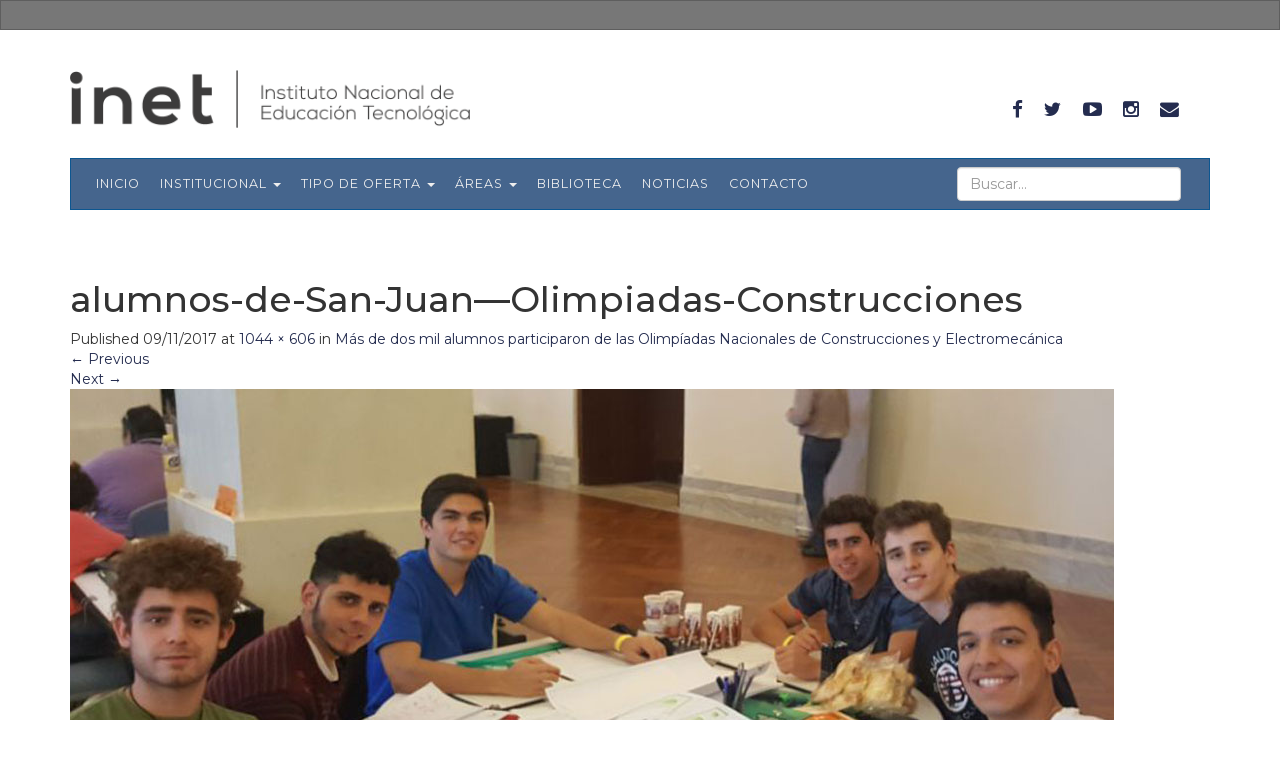

--- FILE ---
content_type: text/html; charset=UTF-8
request_url: https://www.inet.edu.ar/index.php/mas-de-dos-mil-alumnos-participaron-de-las-olimpiadas-nacionales-de-construcciones-y-electromecanica/alumnos-de-san-juan-olimpiadas-construcciones/
body_size: 13056
content:
<!DOCTYPE html>
<html lang="es">
<head>
<meta charset="UTF-8">
<meta name="viewport" content="width=device-width, initial-scale=1">
<title>alumnos-de-San-Juan&#8212;Olimpiadas-Construcciones | Instituto Nacional de Educación Tecnológica</title>
<link rel="profile" href="http://gmpg.org/xfn/11">
<link rel="pingback" href="https://www.inet.edu.ar/xmlrpc.php">
<link href='https://fonts.googleapis.com/css?family=Raleway:400,300,700,400italic' rel='stylesheet' type='text/css'>
<link href='https://fonts.googleapis.com/css?family=Libre+Baskerville:400,400italic' rel='stylesheet' type='text/css'>
<link rel="stylesheet" href="https://maxcdn.bootstrapcdn.com/font-awesome/4.5.0/css/font-awesome.min.css">


<link rel="preconnect" href="https://fonts.googleapis.com">
<link rel="preconnect" href="https://fonts.gstatic.com" crossorigin>
<link href="https://fonts.googleapis.com/css2?family=Montserrat:ital,wght@0,100..900;1,100..900&display=swap" rel="stylesheet">
<link href="https://fonts.googleapis.com/css2?family=Lora:ital,wght@0,400..700;1,400..700&display=swap" rel="stylesheet">
<link href="https://fonts.googleapis.com/css2?family=Lora:ital,wght@1,400..700&display=swap" rel="stylesheet">



<meta name='robots' content='max-image-preview:large' />
<link rel='dns-prefetch' href='//www.inet.edu.ar' />
<link rel="alternate" type="application/rss+xml" title="Instituto Nacional de Educación Tecnológica &raquo; Feed" href="https://www.inet.edu.ar/index.php/feed/" />
<link rel="alternate" type="application/rss+xml" title="Instituto Nacional de Educación Tecnológica &raquo; Feed de los comentarios" href="https://www.inet.edu.ar/index.php/comments/feed/" />
<link rel="alternate" title="oEmbed (JSON)" type="application/json+oembed" href="https://www.inet.edu.ar/index.php/wp-json/oembed/1.0/embed?url=https%3A%2F%2Fwww.inet.edu.ar%2Findex.php%2Fmas-de-dos-mil-alumnos-participaron-de-las-olimpiadas-nacionales-de-construcciones-y-electromecanica%2Falumnos-de-san-juan-olimpiadas-construcciones%2F%23main" />
<link rel="alternate" title="oEmbed (XML)" type="text/xml+oembed" href="https://www.inet.edu.ar/index.php/wp-json/oembed/1.0/embed?url=https%3A%2F%2Fwww.inet.edu.ar%2Findex.php%2Fmas-de-dos-mil-alumnos-participaron-de-las-olimpiadas-nacionales-de-construcciones-y-electromecanica%2Falumnos-de-san-juan-olimpiadas-construcciones%2F%23main&#038;format=xml" />
<style id='wp-img-auto-sizes-contain-inline-css' type='text/css'>
img:is([sizes=auto i],[sizes^="auto," i]){contain-intrinsic-size:3000px 1500px}
/*# sourceURL=wp-img-auto-sizes-contain-inline-css */
</style>
<style id='wp-emoji-styles-inline-css' type='text/css'>

	img.wp-smiley, img.emoji {
		display: inline !important;
		border: none !important;
		box-shadow: none !important;
		height: 1em !important;
		width: 1em !important;
		margin: 0 0.07em !important;
		vertical-align: -0.1em !important;
		background: none !important;
		padding: 0 !important;
	}
/*# sourceURL=wp-emoji-styles-inline-css */
</style>
<style id='wp-block-library-inline-css' type='text/css'>
:root{--wp-block-synced-color:#7a00df;--wp-block-synced-color--rgb:122,0,223;--wp-bound-block-color:var(--wp-block-synced-color);--wp-editor-canvas-background:#ddd;--wp-admin-theme-color:#007cba;--wp-admin-theme-color--rgb:0,124,186;--wp-admin-theme-color-darker-10:#006ba1;--wp-admin-theme-color-darker-10--rgb:0,107,160.5;--wp-admin-theme-color-darker-20:#005a87;--wp-admin-theme-color-darker-20--rgb:0,90,135;--wp-admin-border-width-focus:2px}@media (min-resolution:192dpi){:root{--wp-admin-border-width-focus:1.5px}}.wp-element-button{cursor:pointer}:root .has-very-light-gray-background-color{background-color:#eee}:root .has-very-dark-gray-background-color{background-color:#313131}:root .has-very-light-gray-color{color:#eee}:root .has-very-dark-gray-color{color:#313131}:root .has-vivid-green-cyan-to-vivid-cyan-blue-gradient-background{background:linear-gradient(135deg,#00d084,#0693e3)}:root .has-purple-crush-gradient-background{background:linear-gradient(135deg,#34e2e4,#4721fb 50%,#ab1dfe)}:root .has-hazy-dawn-gradient-background{background:linear-gradient(135deg,#faaca8,#dad0ec)}:root .has-subdued-olive-gradient-background{background:linear-gradient(135deg,#fafae1,#67a671)}:root .has-atomic-cream-gradient-background{background:linear-gradient(135deg,#fdd79a,#004a59)}:root .has-nightshade-gradient-background{background:linear-gradient(135deg,#330968,#31cdcf)}:root .has-midnight-gradient-background{background:linear-gradient(135deg,#020381,#2874fc)}:root{--wp--preset--font-size--normal:16px;--wp--preset--font-size--huge:42px}.has-regular-font-size{font-size:1em}.has-larger-font-size{font-size:2.625em}.has-normal-font-size{font-size:var(--wp--preset--font-size--normal)}.has-huge-font-size{font-size:var(--wp--preset--font-size--huge)}.has-text-align-center{text-align:center}.has-text-align-left{text-align:left}.has-text-align-right{text-align:right}.has-fit-text{white-space:nowrap!important}#end-resizable-editor-section{display:none}.aligncenter{clear:both}.items-justified-left{justify-content:flex-start}.items-justified-center{justify-content:center}.items-justified-right{justify-content:flex-end}.items-justified-space-between{justify-content:space-between}.screen-reader-text{border:0;clip-path:inset(50%);height:1px;margin:-1px;overflow:hidden;padding:0;position:absolute;width:1px;word-wrap:normal!important}.screen-reader-text:focus{background-color:#ddd;clip-path:none;color:#444;display:block;font-size:1em;height:auto;left:5px;line-height:normal;padding:15px 23px 14px;text-decoration:none;top:5px;width:auto;z-index:100000}html :where(.has-border-color){border-style:solid}html :where([style*=border-top-color]){border-top-style:solid}html :where([style*=border-right-color]){border-right-style:solid}html :where([style*=border-bottom-color]){border-bottom-style:solid}html :where([style*=border-left-color]){border-left-style:solid}html :where([style*=border-width]){border-style:solid}html :where([style*=border-top-width]){border-top-style:solid}html :where([style*=border-right-width]){border-right-style:solid}html :where([style*=border-bottom-width]){border-bottom-style:solid}html :where([style*=border-left-width]){border-left-style:solid}html :where(img[class*=wp-image-]){height:auto;max-width:100%}:where(figure){margin:0 0 1em}html :where(.is-position-sticky){--wp-admin--admin-bar--position-offset:var(--wp-admin--admin-bar--height,0px)}@media screen and (max-width:600px){html :where(.is-position-sticky){--wp-admin--admin-bar--position-offset:0px}}

/*# sourceURL=wp-block-library-inline-css */
</style><style id='global-styles-inline-css' type='text/css'>
:root{--wp--preset--aspect-ratio--square: 1;--wp--preset--aspect-ratio--4-3: 4/3;--wp--preset--aspect-ratio--3-4: 3/4;--wp--preset--aspect-ratio--3-2: 3/2;--wp--preset--aspect-ratio--2-3: 2/3;--wp--preset--aspect-ratio--16-9: 16/9;--wp--preset--aspect-ratio--9-16: 9/16;--wp--preset--color--black: #000000;--wp--preset--color--cyan-bluish-gray: #abb8c3;--wp--preset--color--white: #ffffff;--wp--preset--color--pale-pink: #f78da7;--wp--preset--color--vivid-red: #cf2e2e;--wp--preset--color--luminous-vivid-orange: #ff6900;--wp--preset--color--luminous-vivid-amber: #fcb900;--wp--preset--color--light-green-cyan: #7bdcb5;--wp--preset--color--vivid-green-cyan: #00d084;--wp--preset--color--pale-cyan-blue: #8ed1fc;--wp--preset--color--vivid-cyan-blue: #0693e3;--wp--preset--color--vivid-purple: #9b51e0;--wp--preset--gradient--vivid-cyan-blue-to-vivid-purple: linear-gradient(135deg,rgb(6,147,227) 0%,rgb(155,81,224) 100%);--wp--preset--gradient--light-green-cyan-to-vivid-green-cyan: linear-gradient(135deg,rgb(122,220,180) 0%,rgb(0,208,130) 100%);--wp--preset--gradient--luminous-vivid-amber-to-luminous-vivid-orange: linear-gradient(135deg,rgb(252,185,0) 0%,rgb(255,105,0) 100%);--wp--preset--gradient--luminous-vivid-orange-to-vivid-red: linear-gradient(135deg,rgb(255,105,0) 0%,rgb(207,46,46) 100%);--wp--preset--gradient--very-light-gray-to-cyan-bluish-gray: linear-gradient(135deg,rgb(238,238,238) 0%,rgb(169,184,195) 100%);--wp--preset--gradient--cool-to-warm-spectrum: linear-gradient(135deg,rgb(74,234,220) 0%,rgb(151,120,209) 20%,rgb(207,42,186) 40%,rgb(238,44,130) 60%,rgb(251,105,98) 80%,rgb(254,248,76) 100%);--wp--preset--gradient--blush-light-purple: linear-gradient(135deg,rgb(255,206,236) 0%,rgb(152,150,240) 100%);--wp--preset--gradient--blush-bordeaux: linear-gradient(135deg,rgb(254,205,165) 0%,rgb(254,45,45) 50%,rgb(107,0,62) 100%);--wp--preset--gradient--luminous-dusk: linear-gradient(135deg,rgb(255,203,112) 0%,rgb(199,81,192) 50%,rgb(65,88,208) 100%);--wp--preset--gradient--pale-ocean: linear-gradient(135deg,rgb(255,245,203) 0%,rgb(182,227,212) 50%,rgb(51,167,181) 100%);--wp--preset--gradient--electric-grass: linear-gradient(135deg,rgb(202,248,128) 0%,rgb(113,206,126) 100%);--wp--preset--gradient--midnight: linear-gradient(135deg,rgb(2,3,129) 0%,rgb(40,116,252) 100%);--wp--preset--font-size--small: 13px;--wp--preset--font-size--medium: 20px;--wp--preset--font-size--large: 36px;--wp--preset--font-size--x-large: 42px;--wp--preset--spacing--20: 0.44rem;--wp--preset--spacing--30: 0.67rem;--wp--preset--spacing--40: 1rem;--wp--preset--spacing--50: 1.5rem;--wp--preset--spacing--60: 2.25rem;--wp--preset--spacing--70: 3.38rem;--wp--preset--spacing--80: 5.06rem;--wp--preset--shadow--natural: 6px 6px 9px rgba(0, 0, 0, 0.2);--wp--preset--shadow--deep: 12px 12px 50px rgba(0, 0, 0, 0.4);--wp--preset--shadow--sharp: 6px 6px 0px rgba(0, 0, 0, 0.2);--wp--preset--shadow--outlined: 6px 6px 0px -3px rgb(255, 255, 255), 6px 6px rgb(0, 0, 0);--wp--preset--shadow--crisp: 6px 6px 0px rgb(0, 0, 0);}:where(.is-layout-flex){gap: 0.5em;}:where(.is-layout-grid){gap: 0.5em;}body .is-layout-flex{display: flex;}.is-layout-flex{flex-wrap: wrap;align-items: center;}.is-layout-flex > :is(*, div){margin: 0;}body .is-layout-grid{display: grid;}.is-layout-grid > :is(*, div){margin: 0;}:where(.wp-block-columns.is-layout-flex){gap: 2em;}:where(.wp-block-columns.is-layout-grid){gap: 2em;}:where(.wp-block-post-template.is-layout-flex){gap: 1.25em;}:where(.wp-block-post-template.is-layout-grid){gap: 1.25em;}.has-black-color{color: var(--wp--preset--color--black) !important;}.has-cyan-bluish-gray-color{color: var(--wp--preset--color--cyan-bluish-gray) !important;}.has-white-color{color: var(--wp--preset--color--white) !important;}.has-pale-pink-color{color: var(--wp--preset--color--pale-pink) !important;}.has-vivid-red-color{color: var(--wp--preset--color--vivid-red) !important;}.has-luminous-vivid-orange-color{color: var(--wp--preset--color--luminous-vivid-orange) !important;}.has-luminous-vivid-amber-color{color: var(--wp--preset--color--luminous-vivid-amber) !important;}.has-light-green-cyan-color{color: var(--wp--preset--color--light-green-cyan) !important;}.has-vivid-green-cyan-color{color: var(--wp--preset--color--vivid-green-cyan) !important;}.has-pale-cyan-blue-color{color: var(--wp--preset--color--pale-cyan-blue) !important;}.has-vivid-cyan-blue-color{color: var(--wp--preset--color--vivid-cyan-blue) !important;}.has-vivid-purple-color{color: var(--wp--preset--color--vivid-purple) !important;}.has-black-background-color{background-color: var(--wp--preset--color--black) !important;}.has-cyan-bluish-gray-background-color{background-color: var(--wp--preset--color--cyan-bluish-gray) !important;}.has-white-background-color{background-color: var(--wp--preset--color--white) !important;}.has-pale-pink-background-color{background-color: var(--wp--preset--color--pale-pink) !important;}.has-vivid-red-background-color{background-color: var(--wp--preset--color--vivid-red) !important;}.has-luminous-vivid-orange-background-color{background-color: var(--wp--preset--color--luminous-vivid-orange) !important;}.has-luminous-vivid-amber-background-color{background-color: var(--wp--preset--color--luminous-vivid-amber) !important;}.has-light-green-cyan-background-color{background-color: var(--wp--preset--color--light-green-cyan) !important;}.has-vivid-green-cyan-background-color{background-color: var(--wp--preset--color--vivid-green-cyan) !important;}.has-pale-cyan-blue-background-color{background-color: var(--wp--preset--color--pale-cyan-blue) !important;}.has-vivid-cyan-blue-background-color{background-color: var(--wp--preset--color--vivid-cyan-blue) !important;}.has-vivid-purple-background-color{background-color: var(--wp--preset--color--vivid-purple) !important;}.has-black-border-color{border-color: var(--wp--preset--color--black) !important;}.has-cyan-bluish-gray-border-color{border-color: var(--wp--preset--color--cyan-bluish-gray) !important;}.has-white-border-color{border-color: var(--wp--preset--color--white) !important;}.has-pale-pink-border-color{border-color: var(--wp--preset--color--pale-pink) !important;}.has-vivid-red-border-color{border-color: var(--wp--preset--color--vivid-red) !important;}.has-luminous-vivid-orange-border-color{border-color: var(--wp--preset--color--luminous-vivid-orange) !important;}.has-luminous-vivid-amber-border-color{border-color: var(--wp--preset--color--luminous-vivid-amber) !important;}.has-light-green-cyan-border-color{border-color: var(--wp--preset--color--light-green-cyan) !important;}.has-vivid-green-cyan-border-color{border-color: var(--wp--preset--color--vivid-green-cyan) !important;}.has-pale-cyan-blue-border-color{border-color: var(--wp--preset--color--pale-cyan-blue) !important;}.has-vivid-cyan-blue-border-color{border-color: var(--wp--preset--color--vivid-cyan-blue) !important;}.has-vivid-purple-border-color{border-color: var(--wp--preset--color--vivid-purple) !important;}.has-vivid-cyan-blue-to-vivid-purple-gradient-background{background: var(--wp--preset--gradient--vivid-cyan-blue-to-vivid-purple) !important;}.has-light-green-cyan-to-vivid-green-cyan-gradient-background{background: var(--wp--preset--gradient--light-green-cyan-to-vivid-green-cyan) !important;}.has-luminous-vivid-amber-to-luminous-vivid-orange-gradient-background{background: var(--wp--preset--gradient--luminous-vivid-amber-to-luminous-vivid-orange) !important;}.has-luminous-vivid-orange-to-vivid-red-gradient-background{background: var(--wp--preset--gradient--luminous-vivid-orange-to-vivid-red) !important;}.has-very-light-gray-to-cyan-bluish-gray-gradient-background{background: var(--wp--preset--gradient--very-light-gray-to-cyan-bluish-gray) !important;}.has-cool-to-warm-spectrum-gradient-background{background: var(--wp--preset--gradient--cool-to-warm-spectrum) !important;}.has-blush-light-purple-gradient-background{background: var(--wp--preset--gradient--blush-light-purple) !important;}.has-blush-bordeaux-gradient-background{background: var(--wp--preset--gradient--blush-bordeaux) !important;}.has-luminous-dusk-gradient-background{background: var(--wp--preset--gradient--luminous-dusk) !important;}.has-pale-ocean-gradient-background{background: var(--wp--preset--gradient--pale-ocean) !important;}.has-electric-grass-gradient-background{background: var(--wp--preset--gradient--electric-grass) !important;}.has-midnight-gradient-background{background: var(--wp--preset--gradient--midnight) !important;}.has-small-font-size{font-size: var(--wp--preset--font-size--small) !important;}.has-medium-font-size{font-size: var(--wp--preset--font-size--medium) !important;}.has-large-font-size{font-size: var(--wp--preset--font-size--large) !important;}.has-x-large-font-size{font-size: var(--wp--preset--font-size--x-large) !important;}
/*# sourceURL=global-styles-inline-css */
</style>

<style id='classic-theme-styles-inline-css' type='text/css'>
/*! This file is auto-generated */
.wp-block-button__link{color:#fff;background-color:#32373c;border-radius:9999px;box-shadow:none;text-decoration:none;padding:calc(.667em + 2px) calc(1.333em + 2px);font-size:1.125em}.wp-block-file__button{background:#32373c;color:#fff;text-decoration:none}
/*# sourceURL=/wp-includes/css/classic-themes.min.css */
</style>
<link rel='stylesheet' id='social-widget-css' href='https://www.inet.edu.ar/wp-content/plugins/social-media-widget/social_widget.css?ver=6.9' type='text/css' media='all' />
<link rel='stylesheet' id='upbootwp-css-css' href='https://www.inet.edu.ar/wp-content/themes/inet/css/bootstrap.css?ver=1.1' type='text/css' media='all' />
<link rel='stylesheet' id='ch-css' href='https://www.inet.edu.ar/wp-content/themes/inet/css/capitalhumano.css?ver=1.0' type='text/css' media='all' />
<link rel="https://api.w.org/" href="https://www.inet.edu.ar/index.php/wp-json/" /><link rel="alternate" title="JSON" type="application/json" href="https://www.inet.edu.ar/index.php/wp-json/wp/v2/media/22040" /><link rel="EditURI" type="application/rsd+xml" title="RSD" href="https://www.inet.edu.ar/xmlrpc.php?rsd" />
<meta name="generator" content="WordPress 6.9" />
<link rel="canonical" href="https://www.inet.edu.ar/index.php/mas-de-dos-mil-alumnos-participaron-de-las-olimpiadas-nacionales-de-construcciones-y-electromecanica/alumnos-de-san-juan-olimpiadas-construcciones/#main" />
<link rel='shortlink' href='https://www.inet.edu.ar/?p=22040' />
<link rel="icon" href="https://www.inet.edu.ar/wp-content/uploads/2023/05/cropped-icono-1-32x32.png" sizes="32x32" />
<link rel="icon" href="https://www.inet.edu.ar/wp-content/uploads/2023/05/cropped-icono-1-192x192.png" sizes="192x192" />
<link rel="apple-touch-icon" href="https://www.inet.edu.ar/wp-content/uploads/2023/05/cropped-icono-1-180x180.png" />
<meta name="msapplication-TileImage" content="https://www.inet.edu.ar/wp-content/uploads/2023/05/cropped-icono-1-270x270.png" />

<!-- <link rel="stylesheet" id="wp-block-library-css" href="https://inet.edu.ar/wp-includes/css/dist/block-library/style.min.css?ver=6.2" type="text/css" media="all"> -->
<!-- <link rel="stylesheet" id="classic-theme-styles-css" href="https://inet.edu.ar/wp-includes/css/classic-themes.min.css?ver=6.2" type="text/css" media="all"> -->
<!-- <link rel="stylesheet" id="social-widget-css" href="https://inet.edu.ar/wp-content/plugins/social-media-widget/social_widget.css?ver=6.2" type="text/css" media="all"> -->
<!-- <link rel="stylesheet" id="upbootwp-css-css" href="https://inet.edu.ar/wp-content/themes/inet/css/bootstrap.css?ver=1.1" type="text/css" media="all"> -->
<!-- <link rel="https://api.w.org/" href="https://www.inet.edu.ar/index.php/wp-json/"><link rel="EditURI" type="application/rsd+xml" title="RSD" href="https://inet.edu.ar/xmlrpc.php?rsd"> -->
<!-- <link rel="wlwmanifest" type="application/wlwmanifest+xml" href="https://inet.edu.ar/wp-includes/wlwmanifest.xml"> -->
<!-- <meta name="msapplication-TileImage" content="https://inet.edu.ar/wp-content/uploads/2023/05/cropped-icono-1-270x270.png"> -->



</head>

<body class="attachment wp-singular attachment-template-default single single-attachment postid-22040 attachmentid-22040 attachment-jpeg wp-theme-inet group-blog">

  <nav class="navbar navbar-inverse hidden-xs">
    <div class="container">

      <!-- Collect the nav links, forms, and other content for toggling -->
      <div class="collapse navbar-collapse" id="bs-example-navbar-collapse-1">
        <ul class="nav navbar-nav navbar-right">
         <!--
			<li>
            <a href="#myModal" data-toggle="modal" data-target="#myModal"><i class="fa fa-envelope" ></i> Suscríbete a nuestro Newsletter</a>
          </li>
			-->
        </ul>
      </div><!-- /.navbar-collapse -->
    </div><!-- /.container-fluid -->
  </nav>
    <div id="page" class="hfeed site">
  	  	<header id="masthead" class="site-header container" role="banner">

      <div class="container">
  		  <div class="row">
  		    <div class="col-sm-8 logo-head">
  		      <a href="https://www.inet.edu.ar/"><img src="https://www.inet.edu.ar/wp-content/themes/inet/img/logo-inet-gris.png" alt="" width="400px" class="img-responsive"></a>
  		    </div>
          <div class="col-sm-4">
            <ul class="nav navbar-nav navbar-right hidden-xs" id="nav-social">
              <li><a href="https://www.facebook.com/INET.ETP" target="_blank"><i class="fa fa-facebook"></i></a></li>
              <li><a href="https://twitter.com/INETetp" target="_blank"><i class="fa fa-twitter"></i></a></li>
              <li><a href="https://www.youtube.com/channel/UCKpd-B8McDUTwc_3kbZm18g" target="_blank"><i class="fa fa-youtube-play"></i></a></li>
              <li><a href="https://www.instagram.com/inet_etp/" target="_blank"><i class="fa fa-instagram"></i></a></li>
              <li><a href="mailto:info.inet@educacion.gob.ar" target="_blank"><i class="fa fa-envelope"></i></a></li>
            </ul>
          </div>
  		  </div>
  		</div>
  		<nav class="navbar navbar-default" role="navigation">

  			<div class="container">
  				<div class="row">
  					<div class="col-md-12">
  				        <div class="navbar-header">
                      <form class="visible-xs" role="search" method="get" id="searchform" action="https://www.inet.edu.ar/">
                        <input type="text" class="form-control" placeholder="Buscar..." value="" name="s" id="s">
                      </form>
                      <button type="button" class="navbar-toggle" data-toggle="collapse" data-target=".navbar-collapse">
  					            <span class="icon-bar"></span>
  					            <span class="icon-bar"></span>
  					            <span class="icon-bar"></span>
  							      </button>
                  </div>
                  <form class="navbar-form navbar-right hidden-xs" role="search" method="get" id="searchform" action="https://www.inet.edu.ar/">
                    <div class="form-group">
                      <input type="text" class="form-control" placeholder="Buscar..." value="" name="s" id="s">
                    </div>
                  </form>
              <div class="navbar-collapse collapse"><ul id="main-menu" class="nav navbar-nav"><li id="menu-item-10541" class="menu-item menu-item-type-custom menu-item-object-custom menu-item-home menu-item-10541"><a href="https://www.inet.edu.ar/">Inicio</a></li>
<li id="menu-item-21" class="menu-acerca-de menu-item menu-item-type-post_type menu-item-object-page menu-item-has-children dropdown menu-item-21"><a href="https://www.inet.edu.ar/index.php/institucional/" class="dropdown-toggle" data-toggle="dropdown">Institucional <b class="caret"></b></a>
<ul class="dropdown-menu">
	<li id="menu-item-32627" class="menu-item menu-item-type-post_type menu-item-object-page menu-item-32627"><a href="https://www.inet.edu.ar/index.php/institucional/">Institucional</a></li>
	<li id="menu-item-39038" class="menu-item menu-item-type-post_type menu-item-object-page menu-item-39038"><a href="https://www.inet.edu.ar/index.php/institucional/direccion-ejecutiva/">Dirección Ejecutiva</a></li>
	<li id="menu-item-10536" class="menu-item menu-item-type-post_type menu-item-object-page menu-item-10536"><a href="https://www.inet.edu.ar/index.php/institucional/comision-federal/">Comisión Federal de ETP</a></li>
	<li id="menu-item-10496" class="menu-item menu-item-type-post_type menu-item-object-page menu-item-10496"><a href="https://www.inet.edu.ar/index.php/institucional/historia/">Historia</a></li>
	<li id="menu-item-10598" class="menu-item menu-item-type-post_type menu-item-object-page menu-item-10598"><a href="https://www.inet.edu.ar/index.php/institucional/normativa/">Normativa</a></li>
</ul>
</li>
<li id="menu-item-10178" class="menu-item menu-item-type-post_type menu-item-object-page menu-item-has-children dropdown menu-item-10178"><a href="https://www.inet.edu.ar/index.php/niveles-educativos/" class="dropdown-toggle" data-toggle="dropdown">Tipo de Oferta <b class="caret"></b></a>
<ul class="dropdown-menu">
	<li id="menu-item-10595" class="menu-item menu-item-type-post_type menu-item-object-page menu-item-10595"><a href="https://www.inet.edu.ar/index.php/niveles-educativos/educacion-secundaria-tecnica/">Educación Técnica de Nivel Secundario</a></li>
	<li id="menu-item-10594" class="menu-item menu-item-type-post_type menu-item-object-page menu-item-10594"><a href="https://www.inet.edu.ar/index.php/niveles-educativos/educacion-superior-tecnica/">Educación Técnica de Nivel Superior</a></li>
	<li id="menu-item-10596" class="menu-item menu-item-type-post_type menu-item-object-page menu-item-10596"><a href="https://www.inet.edu.ar/index.php/niveles-educativos/formacion-profesional/">Formación Profesional</a></li>
</ul>
</li>
<li id="menu-item-40441" class="menu-item menu-item-type-post_type menu-item-object-page menu-item-has-children dropdown menu-item-40441"><a href="https://www.inet.edu.ar/index.php/areas/" class="dropdown-toggle" data-toggle="dropdown">Áreas <b class="caret"></b></a>
<ul class="dropdown-menu">
	<li id="menu-item-40448" class="menu-item menu-item-type-post_type menu-item-object-page menu-item-40448"><a href="https://www.inet.edu.ar/index.php/programa-federal-de-aulas-tecnicas-moviles/">Aulas Talleres Móviles</a></li>
	<li id="menu-item-40449" class="menu-item menu-item-type-post_type menu-item-object-page menu-item-40449"><a href="https://www.inet.edu.ar/index.php/cenet/">CeNET</a></li>
	<li id="menu-item-40451" class="menu-item menu-item-type-post_type menu-item-object-page menu-item-40451"><a href="https://www.inet.edu.ar/index.php/conetyp/">CoNETyP</a></li>
	<li id="menu-item-40452" class="menu-item menu-item-type-post_type menu-item-object-page menu-item-40452"><a href="https://www.inet.edu.ar/index.php/credito-fiscal/">Crédito Fiscal</a></li>
	<li id="menu-item-40509" class="menu-item menu-item-type-post_type menu-item-object-page menu-item-40509"><a href="https://www.inet.edu.ar/index.php/economia-social-en-la-etp/">Economía Social en la ETP</a></li>
	<li id="menu-item-40453" class="menu-item menu-item-type-post_type menu-item-object-page menu-item-40453"><a href="https://www.inet.edu.ar/index.php/estudios-investigaciones/">Información y Estadística</a></li>
	<li id="menu-item-40454" class="menu-item menu-item-type-post_type menu-item-object-page menu-item-40454"><a href="https://www.inet.edu.ar/index.php/finestec/">FinEsTec</a></li>
	<li id="menu-item-40446" class="menu-item menu-item-type-post_type menu-item-object-page menu-item-40446"><a href="https://www.inet.edu.ar/index.php/infraestructura/">Infraestructura</a></li>
	<li id="menu-item-40444" class="menu-item menu-item-type-post_type menu-item-object-page menu-item-40444"><a href="https://www.inet.edu.ar/index.php/asuntos-federales/">Planeamiento</a></li>
	<li id="menu-item-40445" class="menu-item menu-item-type-post_type menu-item-object-page menu-item-40445"><a href="https://www.inet.edu.ar/index.php/pronafe/">PRONAFE</a></li>
</ul>
</li>
<li id="menu-item-11783" class="menu-item menu-item-type-post_type menu-item-object-page menu-item-11783"><a href="https://www.inet.edu.ar/index.php/material-de-capacitacion/">Biblioteca</a></li>
<li id="menu-item-10533" class="menu-item menu-item-type-post_type menu-item-object-page menu-item-10533"><a href="https://www.inet.edu.ar/index.php/noticias/">Noticias</a></li>
<li id="menu-item-15950" class="menu-item menu-item-type-post_type menu-item-object-page menu-item-15950"><a href="https://www.inet.edu.ar/index.php/institucional/contacto/">Contacto</a></li>
</ul></div>            </div><!-- .col-md-12 -->
  				</div><!-- row -->
  			</div><!-- container -->
  		</nav>

  	</header><!-- #masthead -->
	<div id="content" class="site-content">
	<div class="container">
		<div class="row">
			<div class="col-md-12">
				<div id="primary" class="content-area image-attachment">
					<main id="main" class="site-main" role="main">
			
								
						<article id="post-22040" class="post-22040 attachment type-attachment status-inherit hentry">
							<header class="entry-header">
								<h1 class="entry-title">alumnos-de-San-Juan&#8212;Olimpiadas-Construcciones</h1>			
								<div class="entry-meta">
									Published <span class="entry-date"><time class="entry-date" datetime="2017-11-09T16:39:28-03:00">09/11/2017</time></span> at <a href="https://www.inet.edu.ar/wp-content/uploads/2017/11/alumnos-de-San-Juan-Olimpiadas-Construcciones.jpg" title="Link to full-size image">1044 &times; 606</a> in <a href="https://www.inet.edu.ar/index.php/mas-de-dos-mil-alumnos-participaron-de-las-olimpiadas-nacionales-de-construcciones-y-electromecanica/" title="Return to Más de dos mil alumnos participaron de las Olimpíadas Nacionales de Construcciones y Electromecánica" rel="gallery">Más de dos mil alumnos participaron de las Olimpíadas Nacionales de Construcciones y Electromecánica</a>								</div><!-- .entry-meta -->
			
								<nav role="navigation" id="image-navigation" class="image-navigation">
									<div class="nav-previous"><a href='https://www.inet.edu.ar/index.php/mas-de-dos-mil-alumnos-participaron-de-las-olimpiadas-nacionales-de-construcciones-y-electromecanica/alumnos-de-entre-rios-olimpiadas-electromecanica/#main'><span class="meta-nav">&larr;</span> Previous</a></div>
									<div class="nav-next"><a href='https://www.inet.edu.ar/index.php/mas-de-dos-mil-alumnos-participaron-de-las-olimpiadas-nacionales-de-construcciones-y-electromecanica/alumnos-de-san-juan-olimpiadas-electromecanica/#main'>Next <span class="meta-nav">&rarr;</span></a></div>
								</nav><!-- #image-navigation -->
							</header><!-- .entry-header -->
			
							<div class="entry-content">
								<div class="entry-attachment">
									<div class="attachment">
										<a href="https://www.inet.edu.ar/index.php/mas-de-dos-mil-alumnos-participaron-de-las-olimpiadas-nacionales-de-construcciones-y-electromecanica/sin-titulo-1-69/#main" title="alumnos-de-San-Juan&#8212;Olimpiadas-Construcciones" rel="attachment"><img width="1044" height="606" src="https://www.inet.edu.ar/wp-content/uploads/2017/11/alumnos-de-San-Juan-Olimpiadas-Construcciones.jpg" class="attachment-1200x1200 size-1200x1200" alt="" decoding="async" fetchpriority="high" /></a>									</div><!-- .attachment -->
			
																	</div><!-- .entry-attachment -->
			
															</div><!-- .entry-content -->
			
							<footer class="entry-meta">
								Both comments and trackbacks are currently closed.							</footer><!-- .entry-meta -->
						</article><!-- #post-## -->
			
									
								
					</main><!-- #main -->
				</div><!-- #primary -->
			</div><!-- .col-md-12 -->
		</div><!-- .row -->
	</div><!-- .container -->

</div>
<!-- #content -->
</div>
<div id="pie">
	<div class="container">
		<div class="row">
			<div class="pie">


			<div class="pie-left">
				<img src="https://www.inet.edu.ar/wp-content/themes/inet/img/logo_mch-se-blanco.png" alt="Ministerio" width="250px" class="img-responsive">
			</div>


			<div class="text-center">
				<h4 class="text-center">Saavedra 789 - C1229ACE<br>Tel. (+54) 11 4129-2000</h4>
			</div>


			<div class="pie-right">
				<h4>Redes Sociales</h4>
				<a href="https://www.facebook.com/INET.ETP" class="social"
					target="_blank"><i class="fa fa-2x fa-facebook"></i></a> <a
					href="https://twitter.com/INETetp" target="_blank" class="social"><i
					class="fa fa-2x fa-twitter"></i></a> <a
					href="https://www.youtube.com/channel/UCKpd-B8McDUTwc_3kbZm18g"
					target="_blank" class="social"><i class="fa fa-2x fa-youtube-play"></i></a>
				<a href="https://www.instagram.com/inet_etp/" target="_blank"
					class="social"><i class="fa fa-2x fa-instagram"></i></a>
			</div>

			</div>

		</div>
	</div>
	<!-- container -->
</div>
<!-- #page -->

<script type="speculationrules">
{"prefetch":[{"source":"document","where":{"and":[{"href_matches":"/*"},{"not":{"href_matches":["/wp-*.php","/wp-admin/*","/wp-content/uploads/*","/wp-content/*","/wp-content/plugins/*","/wp-content/themes/inet/*","/*\\?(.+)"]}},{"not":{"selector_matches":"a[rel~=\"nofollow\"]"}},{"not":{"selector_matches":".no-prefetch, .no-prefetch a"}}]},"eagerness":"conservative"}]}
</script>
<script type="text/javascript" src="https://www.inet.edu.ar/wp-content/themes/inet/js/jquery.js?ver=2.0.3" id="upbootwp-jQuery-js"></script>
<script type="text/javascript" src="https://www.inet.edu.ar/wp-content/themes/inet/js/bootstrap.min.js?ver=1.1" id="upbootwp-basefile-js"></script>
<script type="text/javascript" src="https://www.inet.edu.ar/wp-content/themes/inet/js/altovalley.js?ver=1.0" id="altovalley-js"></script>
<script id="wp-emoji-settings" type="application/json">
{"baseUrl":"https://s.w.org/images/core/emoji/17.0.2/72x72/","ext":".png","svgUrl":"https://s.w.org/images/core/emoji/17.0.2/svg/","svgExt":".svg","source":{"concatemoji":"https://www.inet.edu.ar/wp-includes/js/wp-emoji-release.min.js?ver=6.9"}}
</script>
<script type="module">
/* <![CDATA[ */
/*! This file is auto-generated */
const a=JSON.parse(document.getElementById("wp-emoji-settings").textContent),o=(window._wpemojiSettings=a,"wpEmojiSettingsSupports"),s=["flag","emoji"];function i(e){try{var t={supportTests:e,timestamp:(new Date).valueOf()};sessionStorage.setItem(o,JSON.stringify(t))}catch(e){}}function c(e,t,n){e.clearRect(0,0,e.canvas.width,e.canvas.height),e.fillText(t,0,0);t=new Uint32Array(e.getImageData(0,0,e.canvas.width,e.canvas.height).data);e.clearRect(0,0,e.canvas.width,e.canvas.height),e.fillText(n,0,0);const a=new Uint32Array(e.getImageData(0,0,e.canvas.width,e.canvas.height).data);return t.every((e,t)=>e===a[t])}function p(e,t){e.clearRect(0,0,e.canvas.width,e.canvas.height),e.fillText(t,0,0);var n=e.getImageData(16,16,1,1);for(let e=0;e<n.data.length;e++)if(0!==n.data[e])return!1;return!0}function u(e,t,n,a){switch(t){case"flag":return n(e,"\ud83c\udff3\ufe0f\u200d\u26a7\ufe0f","\ud83c\udff3\ufe0f\u200b\u26a7\ufe0f")?!1:!n(e,"\ud83c\udde8\ud83c\uddf6","\ud83c\udde8\u200b\ud83c\uddf6")&&!n(e,"\ud83c\udff4\udb40\udc67\udb40\udc62\udb40\udc65\udb40\udc6e\udb40\udc67\udb40\udc7f","\ud83c\udff4\u200b\udb40\udc67\u200b\udb40\udc62\u200b\udb40\udc65\u200b\udb40\udc6e\u200b\udb40\udc67\u200b\udb40\udc7f");case"emoji":return!a(e,"\ud83e\u1fac8")}return!1}function f(e,t,n,a){let r;const o=(r="undefined"!=typeof WorkerGlobalScope&&self instanceof WorkerGlobalScope?new OffscreenCanvas(300,150):document.createElement("canvas")).getContext("2d",{willReadFrequently:!0}),s=(o.textBaseline="top",o.font="600 32px Arial",{});return e.forEach(e=>{s[e]=t(o,e,n,a)}),s}function r(e){var t=document.createElement("script");t.src=e,t.defer=!0,document.head.appendChild(t)}a.supports={everything:!0,everythingExceptFlag:!0},new Promise(t=>{let n=function(){try{var e=JSON.parse(sessionStorage.getItem(o));if("object"==typeof e&&"number"==typeof e.timestamp&&(new Date).valueOf()<e.timestamp+604800&&"object"==typeof e.supportTests)return e.supportTests}catch(e){}return null}();if(!n){if("undefined"!=typeof Worker&&"undefined"!=typeof OffscreenCanvas&&"undefined"!=typeof URL&&URL.createObjectURL&&"undefined"!=typeof Blob)try{var e="postMessage("+f.toString()+"("+[JSON.stringify(s),u.toString(),c.toString(),p.toString()].join(",")+"));",a=new Blob([e],{type:"text/javascript"});const r=new Worker(URL.createObjectURL(a),{name:"wpTestEmojiSupports"});return void(r.onmessage=e=>{i(n=e.data),r.terminate(),t(n)})}catch(e){}i(n=f(s,u,c,p))}t(n)}).then(e=>{for(const n in e)a.supports[n]=e[n],a.supports.everything=a.supports.everything&&a.supports[n],"flag"!==n&&(a.supports.everythingExceptFlag=a.supports.everythingExceptFlag&&a.supports[n]);var t;a.supports.everythingExceptFlag=a.supports.everythingExceptFlag&&!a.supports.flag,a.supports.everything||((t=a.source||{}).concatemoji?r(t.concatemoji):t.wpemoji&&t.twemoji&&(r(t.twemoji),r(t.wpemoji)))});
//# sourceURL=https://www.inet.edu.ar/wp-includes/js/wp-emoji-loader.min.js
/* ]]> */
</script>
<script type="text/javascript">
  var _gaq = _gaq || [];
  _gaq.push(['_setAccount', 'UA-15728470-3']);
  _gaq.push(['_trackPageview']);

  (function() {
    var ga = document.createElement('script'); ga.type = 'text/javascript'; ga.async = true;
    ga.src = ('https:' == document.location.protocol ? 'https://ssl' : 'http://www') + '.google-analytics.com/ga.js';
    var s = document.getElementsByTagName('script')[0]; s.parentNode.insertBefore(ga, s);
  })();

</script>
<!-- Modal -->
<div class="modal fade" id="myModal" tabindex="-1" role="dialog"
	aria-labelledby="myModalLabel">
	<div class="modal-dialog" role="document">
		<div class="modal-content">
			<div class="modal-header">
				<button type="button" class="close" data-dismiss="modal"
					aria-label="Close">
					<span aria-hidden="true">&times;</span>
				</button>
				<h4 class="modal-title" id="myModalLabel">Suscripción a Newsletter</h4>
			</div>
			<div class="modal-body">
				<div class="row">
					<div class="col-sm-6">
						<h3>Newsletter</h3>
						<p class="lead">Completá el siguiente formulario y recibí todas
							nuestras novedades en tu bandeja de entrada.</p>
					</div>
					<div class="col-sm-6">
						<script type="text/javascript"
							src="http://clientes.decaedro.com.ar/form/show/AdministratorID/83991/FormID/1/format/widget"></script>
					</div>
				</div>

			</div>
			<div class="modal-footer">
				<button type="button" class="btn btn-default" data-dismiss="modal">Cerrar</button>
			</div>
		</div>
	</div>
</div>
</body>
</html>
